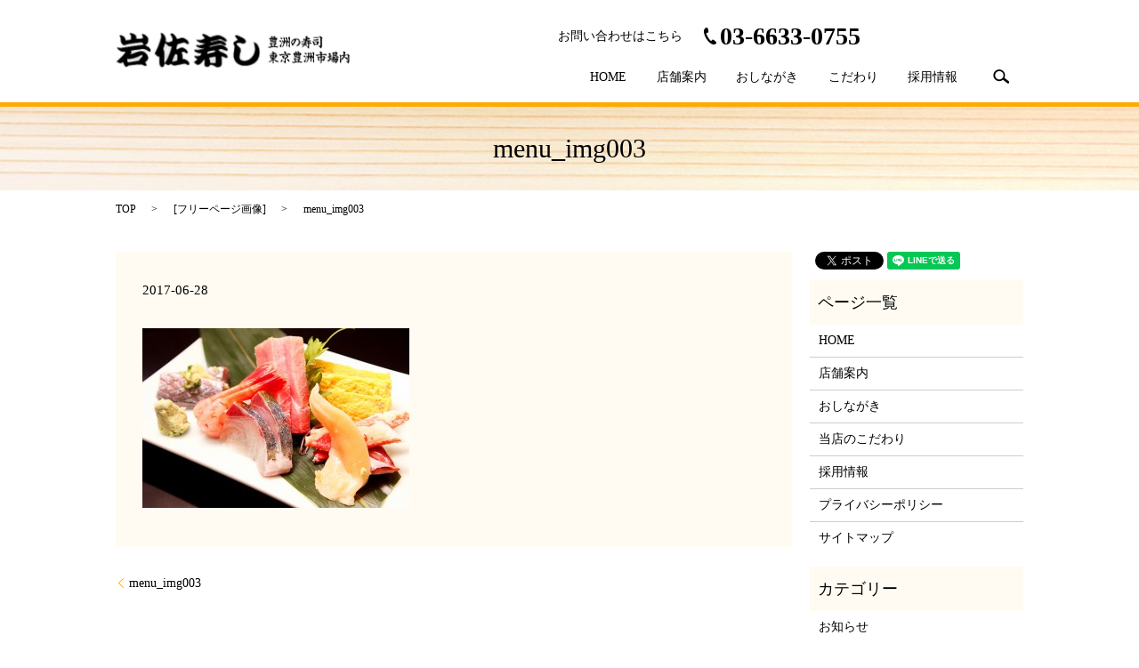

--- FILE ---
content_type: text/html; charset=UTF-8
request_url: https://www.iwasasushi.jp/menu_img003
body_size: 3405
content:

<!DOCTYPE HTML>
<html lang="ja" prefix="og: http://ogp.me/ns#">
<head>
  <meta charset="utf-8">
  <meta http-equiv="X-UA-Compatible" content="IE=edge,chrome=1">
  <meta name="viewport" content="width=device-width, initial-scale=1">
  <title>&raquo; menu_img003</title>
  <link rel='stylesheet' id='contact-form-7-css'  href='https://www.iwasasushi.jp/wp-content/plugins/contact-form-7/includes/css/styles.css?ver=4.4.2' type='text/css' media='all' />
<script type='text/javascript' src='https://www.iwasasushi.jp/wp-content/themes/express_theme/assets/js/vendor/jquery.min.js?ver=4.4.33'></script>
<link rel='shortlink' href='https://www.iwasasushi.jp/?p=95' />
  <link rel="stylesheet" href="https://www.iwasasushi.jp/wp-content/themes/express_theme/assets/css/main.css?1769031462">
  <script src="https://www.iwasasushi.jp/wp-content/themes/express_theme/assets/js/vendor/respond.min.js"></script>
</head>
<body class="scrollTop">

  <div id="fb-root"></div>
  <script>(function(d, s, id) {
    var js, fjs = d.getElementsByTagName(s)[0];
    if (d.getElementById(id)) return;
    js = d.createElement(s); js.id = id;
    js.src = "//connect.facebook.net/ja_JP/sdk.js#xfbml=1&version=v2.9";
    fjs.parentNode.insertBefore(js, fjs);
  }(document, 'script', 'facebook-jssdk'));</script>

  <header>
    <section class="primary_header">
      <div class="container">
        <div class="row">
                    <div class="title">
                          <a href="https://www.iwasasushi.jp/">
                <object type="image/svg+xml" data="/wp-content/uploads/logo.svg" alt="岩佐寿し"></object>
              </a>
                      </div>
          <div class="hdr_info text-right">
            <p>
              お問い合わせはこちら  <img class="" src="/wp-content/uploads/hdr_tel.png" alt="岩佐寿し" /> <span class="text-large">03-6633-0755</span>
            </p>
          </div>
          <div id="google_translate_element"></div>
          <script type="text/javascript">
          function googleTranslateElementInit() {
            new google.translate.TranslateElement({pageLanguage: 'ja', includedLanguages: 'ar,en,es,fr,hi,ja,ko,pt,ru,zh-CN,zh-TW', layout: google.translate.TranslateElement.InlineLayout.SIMPLE, autoDisplay: false}, 'google_translate_element');
          }
          </script>
          <script type="text/javascript" src="//translate.google.com/translate_a/element.js?cb=googleTranslateElementInit"></script>
          <nav class="global_nav"><ul><li><a href="https://www.iwasasushi.jp/">HOME</a></li>
<li><a href="https://www.iwasasushi.jp/shop">店舗案内</a></li>
<li><a href="https://www.iwasasushi.jp/menu">おしながき</a></li>
<li><a href="https://www.iwasasushi.jp/concept">こだわり</a></li>
<li><a href="https://www.iwasasushi.jp/recruit">採用情報</a></li>

                <li class="gnav_search">
                  <a href="#">search</a>
  <div class="epress_search">
    <form method="get" action="https://www.iwasasushi.jp/">
      <input type="text" placeholder="" class="text" name="s" autocomplete="off" value="">
      <input type="submit" value="Search" class="submit">
    </form>
  </div>
  </li>
              </ul>
              <div class="menu_icon">
                <a href="#menu"><span>メニュー開閉</span></a>
              </div></nav>        </div>
      </div>
    </section>
  </header>

  <main>
              <h1 class="wow" style="";>
      menu_img003            </h1>

    
    <section class="bread_wrap">
      <div class="container gutters">
        <div class="row bread">
              <ul class="col span_12">
      <li><a href="https://www.iwasasushi.jp">TOP</a></li>

                  <li>[<span style="display: none;">メディア用カテゴリー: </span><a href="https://www.iwasasushi.jp/attachment_category/free">フリーページ画像</a>]</li>
      
    
      <li>menu_img003</li>
    </ul>
          </div>
      </div>
    </section>
        <section>
      <div class="container gutters">
        <div class="row">
          <div class="col span_9 column_main">
                  <article class="row article_detail">
      <div class="article_date">
        <p>2017-06-28</p>
      </div>
      <div class="row">
              <div class="col span_12">
          <p class="attachment"><a href='/wp-content/uploads/menu_img003.jpg'><img width="300" height="202" src="/wp-content/uploads/menu_img003-300x202.jpg" class="attachment-medium size-medium" alt="menu_img003" srcset="https://www.iwasasushi.jp/wp-content/uploads/menu_img003-300x202.jpg 300w, https://www.iwasasushi.jp/wp-content/uploads/menu_img003.jpg 640w" sizes="(max-width: 300px) 100vw, 300px" /></a></p>
        </div>
            </div>
    </article>

    <div class='epress_pager'>
      <div class="epress_pager_prev">
        <a href="https://www.iwasasushi.jp/menu_img003" rel="prev">menu_img003</a>      </div>
      <div class="epress_pager_next">
              </div>
    </div>
                </div>
          <div class="col span_3 column_sub">
            <section>
<style>
.share_section {
  /*background: #fff;*/
}
.share_button {
  letter-spacing: -.40em;
  padding-top: 30px;
}
.share_button > * {
  letter-spacing: normal;
}
.column_sub .share_button {
  margin-top: 0;
  padding-top: 0;
}
</style>
  <div class="container share_button">
    <!-- Facebook -->
    <style media="screen">
      .share_button > * {vertical-align: bottom; margin:0 2px;}
    </style>
    <div class="fb-share-button" data-href="https://www.iwasasushi.jp/menu_img003" data-layout="button" data-size="small" data-mobile-iframe="false"><a class="fb-xfbml-parse-ignore" target="_blank" href="https://www.facebook.com/sharer/sharer.php?u=http%3A%2F%2Fweb01.iflag.jp%2Fshinki%2F1704%2Fshin-limited%2Fhtml%2Findex.html&amp;src=sdkpreparse">シェア</a></div>
    <!-- Twitter -->
    <a href="https://twitter.com/share" class="twitter-share-button">Tweet</a>
    <!-- LINE -->
    <div class="line-it-button" data-lang="ja" data-type="share-a" data-url="https://www.iwasasushi.jp/menu_img003" style="display: none;"></div>
  </div>
</section>
<div class="sidebar">
  <div class="widget_wrap"><p class="widget_header">ページ一覧</p>		<ul>
			<li class="page_item page-item-11"><a href="https://www.iwasasushi.jp/">HOME</a></li>
<li class="page_item page-item-49"><a href="https://www.iwasasushi.jp/shop">店舗案内</a></li>
<li class="page_item page-item-41"><a href="https://www.iwasasushi.jp/menu">おしながき</a></li>
<li class="page_item page-item-36"><a href="https://www.iwasasushi.jp/concept">当店のこだわり</a></li>
<li class="page_item page-item-45"><a href="https://www.iwasasushi.jp/recruit">採用情報</a></li>
<li class="page_item page-item-6"><a href="https://www.iwasasushi.jp/policy">プライバシーポリシー</a></li>
<li class="page_item page-item-10"><a href="https://www.iwasasushi.jp/sitemap">サイトマップ</a></li>
		</ul>
		</div><div class="widget_wrap"><p class="widget_header">カテゴリー</p>		<ul>
	<li class="cat-item cat-item-2"><a href="https://www.iwasasushi.jp/category/news" >お知らせ</a>
</li>
		</ul>
</div>		<div class="widget_wrap">		<p class="widget_header">最近の投稿</p>		<ul>
					<li>
				<a href="https://www.iwasasushi.jp/news/%e5%b9%b4%e6%9c%ab%e5%b9%b4%e5%a7%8b%e3%81%ae%e5%96%b6%e6%a5%ad%e3%81%ab%e3%81%a4%e3%81%84%e3%81%a6">年末年始の営業について</a>
						</li>
					<li>
				<a href="https://www.iwasasushi.jp/news/%e3%83%9b%e3%83%bc%e3%83%a0%e3%83%9a%e3%83%bc%e3%82%b8%e3%82%92%e3%83%aa%e3%83%8b%e3%83%a5%e3%83%bc%e3%82%a2%e3%83%ab%e3%81%97%e3%81%be%e3%81%97%e3%81%9f%e3%80%82">ホームページをリニューアルしました。</a>
						</li>
				</ul>
		</div>		1</div>
          </div>
        </div>
      </div>
    </section>
    
  </main>
<footer>    <div class="container">
      <div class="row">
        <nav class="col span_12 pc-only"><ul><li><a href="https://www.iwasasushi.jp/policy">プライバシーポリシー</a></li>
<li><a href="https://www.iwasasushi.jp/sitemap">サイトマップ</a></li>
</ul></nav>        <div class="col span_12 copyright">
          <p>Copyright &copy; 岩佐寿し All Rights Reserved.<br>
            【掲載の記事・写真・イラストなどの無断複写・転載等を禁じます】</p>
        </div>
      </div>
    </div>
    <p class="pagetop"><a href="#top"></a></p>
  </footer>

  <script src="https://www.iwasasushi.jp/wp-content/themes/express_theme/assets/js/vendor/bundle.js"></script>
  <script src="https://www.iwasasushi.jp/wp-content/themes/express_theme/assets/js/main.js?"></script>

  <!-- twitter -->
  <script>!function(d,s,id){var js,fjs=d.getElementsByTagName(s)[0],p=/^http:/.test(d.location)?'http':'https';if(!d.getElementById(id)){js=d.createElement(s);js.id=id;js.src=p+'://platform.twitter.com/widgets.js';fjs.parentNode.insertBefore(js,fjs);}}(document, 'script', 'twitter-wjs');</script>

  <script src="https://d.line-scdn.net/r/web/social-plugin/js/thirdparty/loader.min.js" async="async" defer="defer"></script>

  <script type='text/javascript' src='https://www.iwasasushi.jp/wp-content/plugins/contact-form-7/includes/js/jquery.form.min.js?ver=3.51.0-2014.06.20'></script>
<script type='text/javascript'>
/* <![CDATA[ */
var _wpcf7 = {"loaderUrl":"https:\/\/www.iwasasushi.jp\/wp-content\/plugins\/contact-form-7\/images\/ajax-loader.gif","recaptchaEmpty":"\u3042\u306a\u305f\u304c\u30ed\u30dc\u30c3\u30c8\u3067\u306f\u306a\u3044\u3053\u3068\u3092\u8a3c\u660e\u3057\u3066\u304f\u3060\u3055\u3044\u3002","sending":"\u9001\u4fe1\u4e2d ..."};
/* ]]> */
</script>
<script type='text/javascript' src='https://www.iwasasushi.jp/wp-content/plugins/contact-form-7/includes/js/scripts.js?ver=4.4.2'></script>
</body>
</html>


--- FILE ---
content_type: image/svg+xml
request_url: https://www.iwasasushi.jp/wp-content/uploads/logo.svg
body_size: 147712
content:
<svg xmlns="http://www.w3.org/2000/svg" xmlns:xlink="http://www.w3.org/1999/xlink" width="1081" height="173" viewBox="0 0 1081 173">
  <image id="logo.svg" width="1081" height="173" xlink:href="[data-uri]"/>
</svg>
